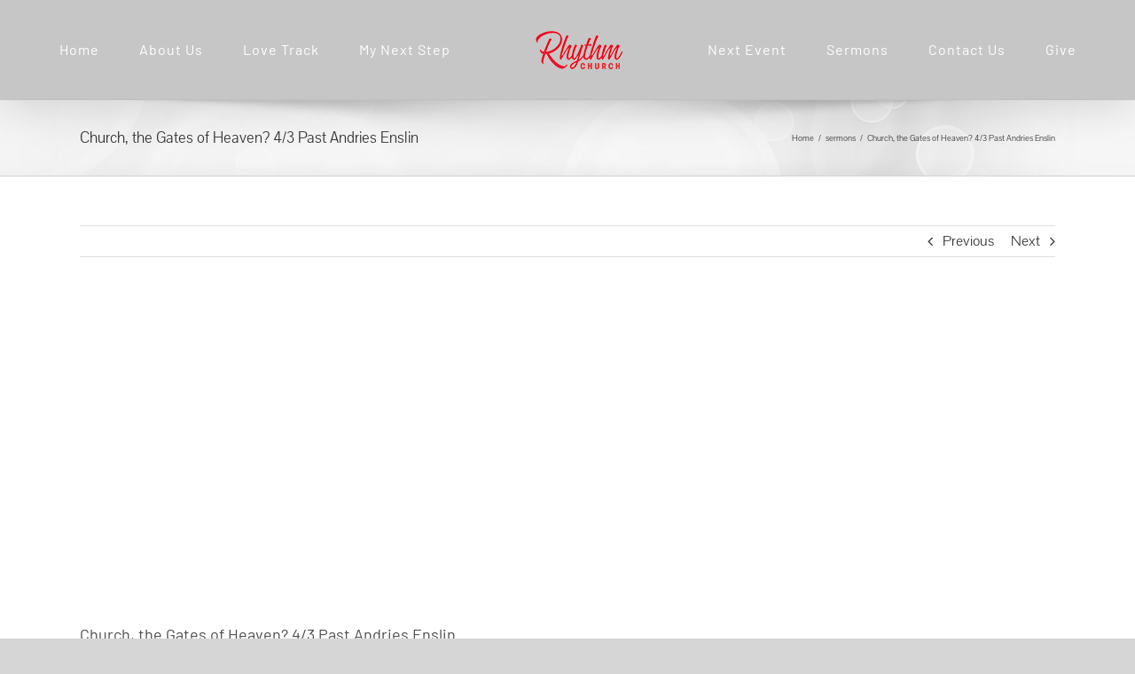

--- FILE ---
content_type: text/html; charset=UTF-8
request_url: https://rc-austin.com/church-the-gates-of-heaven-4-3-past-andries-enslin/
body_size: 9980
content:
<!DOCTYPE html>
<html class="avada-html-layout-wide avada-html-header-position-top" lang="en-US" prefix="og: http://ogp.me/ns# fb: http://ogp.me/ns/fb#">
<head>
	<meta http-equiv="X-UA-Compatible" content="IE=edge" />
	<meta http-equiv="Content-Type" content="text/html; charset=utf-8"/>
	<meta name="viewport" content="width=device-width, initial-scale=1" />
	<title>Church, the Gates of Heaven? 4/3 Past Andries Enslin &#8211; Rhythm Church</title>
<meta name='robots' content='max-image-preview:large' />
<link rel="alternate" type="application/rss+xml" title="Rhythm Church &raquo; Feed" href="https://rc-austin.com/feed/" />
<link rel="alternate" type="application/rss+xml" title="Rhythm Church &raquo; Comments Feed" href="https://rc-austin.com/comments/feed/" />
					<link rel="shortcut icon" href="https://rc-austin.com/wp-content/uploads/2020/02/favicon.png" type="image/x-icon" />
		
		
		
				<link rel="alternate" type="application/rss+xml" title="Rhythm Church &raquo; Church, the Gates of Heaven? 4/3 Past Andries Enslin Comments Feed" href="https://rc-austin.com/church-the-gates-of-heaven-4-3-past-andries-enslin/feed/" />
<style type="text/css">.brave_popup{display:none}</style><script data-no-optimize="1"> var brave_popup_data = {}; var bravepop_emailValidation=false; var brave_popup_videos = {};  var brave_popup_formData = {};var brave_popup_adminUser = false; var brave_popup_pageInfo = {"type":"single","pageID":1166,"singleType":"post"};  var bravepop_emailSuggestions={};</script>
		<meta property="og:title" content="Church, the Gates of Heaven? 4/3 Past Andries Enslin"/>
		<meta property="og:type" content="article"/>
		<meta property="og:url" content="https://rc-austin.com/church-the-gates-of-heaven-4-3-past-andries-enslin/"/>
		<meta property="og:site_name" content="Rhythm Church"/>
		<meta property="og:description" content=""/>

									<meta property="og:image" content="https://rc-austin.com/wp-content/uploads/2021/02/klein-200-x-50-rooi.png"/>
							<script type="text/javascript">
/* <![CDATA[ */
window._wpemojiSettings = {"baseUrl":"https:\/\/s.w.org\/images\/core\/emoji\/14.0.0\/72x72\/","ext":".png","svgUrl":"https:\/\/s.w.org\/images\/core\/emoji\/14.0.0\/svg\/","svgExt":".svg","source":{"concatemoji":"https:\/\/rc-austin.com\/wp-includes\/js\/wp-emoji-release.min.js?ver=6.4.7"}};
/*! This file is auto-generated */
!function(i,n){var o,s,e;function c(e){try{var t={supportTests:e,timestamp:(new Date).valueOf()};sessionStorage.setItem(o,JSON.stringify(t))}catch(e){}}function p(e,t,n){e.clearRect(0,0,e.canvas.width,e.canvas.height),e.fillText(t,0,0);var t=new Uint32Array(e.getImageData(0,0,e.canvas.width,e.canvas.height).data),r=(e.clearRect(0,0,e.canvas.width,e.canvas.height),e.fillText(n,0,0),new Uint32Array(e.getImageData(0,0,e.canvas.width,e.canvas.height).data));return t.every(function(e,t){return e===r[t]})}function u(e,t,n){switch(t){case"flag":return n(e,"\ud83c\udff3\ufe0f\u200d\u26a7\ufe0f","\ud83c\udff3\ufe0f\u200b\u26a7\ufe0f")?!1:!n(e,"\ud83c\uddfa\ud83c\uddf3","\ud83c\uddfa\u200b\ud83c\uddf3")&&!n(e,"\ud83c\udff4\udb40\udc67\udb40\udc62\udb40\udc65\udb40\udc6e\udb40\udc67\udb40\udc7f","\ud83c\udff4\u200b\udb40\udc67\u200b\udb40\udc62\u200b\udb40\udc65\u200b\udb40\udc6e\u200b\udb40\udc67\u200b\udb40\udc7f");case"emoji":return!n(e,"\ud83e\udef1\ud83c\udffb\u200d\ud83e\udef2\ud83c\udfff","\ud83e\udef1\ud83c\udffb\u200b\ud83e\udef2\ud83c\udfff")}return!1}function f(e,t,n){var r="undefined"!=typeof WorkerGlobalScope&&self instanceof WorkerGlobalScope?new OffscreenCanvas(300,150):i.createElement("canvas"),a=r.getContext("2d",{willReadFrequently:!0}),o=(a.textBaseline="top",a.font="600 32px Arial",{});return e.forEach(function(e){o[e]=t(a,e,n)}),o}function t(e){var t=i.createElement("script");t.src=e,t.defer=!0,i.head.appendChild(t)}"undefined"!=typeof Promise&&(o="wpEmojiSettingsSupports",s=["flag","emoji"],n.supports={everything:!0,everythingExceptFlag:!0},e=new Promise(function(e){i.addEventListener("DOMContentLoaded",e,{once:!0})}),new Promise(function(t){var n=function(){try{var e=JSON.parse(sessionStorage.getItem(o));if("object"==typeof e&&"number"==typeof e.timestamp&&(new Date).valueOf()<e.timestamp+604800&&"object"==typeof e.supportTests)return e.supportTests}catch(e){}return null}();if(!n){if("undefined"!=typeof Worker&&"undefined"!=typeof OffscreenCanvas&&"undefined"!=typeof URL&&URL.createObjectURL&&"undefined"!=typeof Blob)try{var e="postMessage("+f.toString()+"("+[JSON.stringify(s),u.toString(),p.toString()].join(",")+"));",r=new Blob([e],{type:"text/javascript"}),a=new Worker(URL.createObjectURL(r),{name:"wpTestEmojiSupports"});return void(a.onmessage=function(e){c(n=e.data),a.terminate(),t(n)})}catch(e){}c(n=f(s,u,p))}t(n)}).then(function(e){for(var t in e)n.supports[t]=e[t],n.supports.everything=n.supports.everything&&n.supports[t],"flag"!==t&&(n.supports.everythingExceptFlag=n.supports.everythingExceptFlag&&n.supports[t]);n.supports.everythingExceptFlag=n.supports.everythingExceptFlag&&!n.supports.flag,n.DOMReady=!1,n.readyCallback=function(){n.DOMReady=!0}}).then(function(){return e}).then(function(){var e;n.supports.everything||(n.readyCallback(),(e=n.source||{}).concatemoji?t(e.concatemoji):e.wpemoji&&e.twemoji&&(t(e.twemoji),t(e.wpemoji)))}))}((window,document),window._wpemojiSettings);
/* ]]> */
</script>
<style id='wp-emoji-styles-inline-css' type='text/css'>

	img.wp-smiley, img.emoji {
		display: inline !important;
		border: none !important;
		box-shadow: none !important;
		height: 1em !important;
		width: 1em !important;
		margin: 0 0.07em !important;
		vertical-align: -0.1em !important;
		background: none !important;
		padding: 0 !important;
	}
</style>
<link rel='stylesheet' id='fusion-dynamic-css-css' href='https://rc-austin.com/wp-content/uploads/fusion-styles/5a52d5afddb62dfcf6a7523b1c3b39a2.min.css?ver=3.11.3' type='text/css' media='all' />
<script type="text/javascript" src="https://rc-austin.com/wp-includes/js/jquery/jquery.min.js?ver=3.7.1" id="jquery-core-js"></script>
<script type="text/javascript" src="https://rc-austin.com/wp-includes/js/jquery/jquery-migrate.min.js?ver=3.4.1" id="jquery-migrate-js"></script>
<link rel="https://api.w.org/" href="https://rc-austin.com/wp-json/" /><link rel="alternate" type="application/json" href="https://rc-austin.com/wp-json/wp/v2/posts/1166" /><link rel="EditURI" type="application/rsd+xml" title="RSD" href="https://rc-austin.com/xmlrpc.php?rsd" />
<meta name="generator" content="WordPress 6.4.7" />
<link rel="canonical" href="https://rc-austin.com/church-the-gates-of-heaven-4-3-past-andries-enslin/" />
<link rel='shortlink' href='https://rc-austin.com/?p=1166' />
<link rel="alternate" type="application/json+oembed" href="https://rc-austin.com/wp-json/oembed/1.0/embed?url=https%3A%2F%2Frc-austin.com%2Fchurch-the-gates-of-heaven-4-3-past-andries-enslin%2F" />
<link rel="alternate" type="text/xml+oembed" href="https://rc-austin.com/wp-json/oembed/1.0/embed?url=https%3A%2F%2Frc-austin.com%2Fchurch-the-gates-of-heaven-4-3-past-andries-enslin%2F&#038;format=xml" />
<style type="text/css" id="css-fb-visibility">@media screen and (max-width: 640px){.fusion-no-small-visibility{display:none !important;}body .sm-text-align-center{text-align:center !important;}body .sm-text-align-left{text-align:left !important;}body .sm-text-align-right{text-align:right !important;}body .sm-flex-align-center{justify-content:center !important;}body .sm-flex-align-flex-start{justify-content:flex-start !important;}body .sm-flex-align-flex-end{justify-content:flex-end !important;}body .sm-mx-auto{margin-left:auto !important;margin-right:auto !important;}body .sm-ml-auto{margin-left:auto !important;}body .sm-mr-auto{margin-right:auto !important;}body .fusion-absolute-position-small{position:absolute;top:auto;width:100%;}.awb-sticky.awb-sticky-small{ position: sticky; top: var(--awb-sticky-offset,0); }}@media screen and (min-width: 641px) and (max-width: 1024px){.fusion-no-medium-visibility{display:none !important;}body .md-text-align-center{text-align:center !important;}body .md-text-align-left{text-align:left !important;}body .md-text-align-right{text-align:right !important;}body .md-flex-align-center{justify-content:center !important;}body .md-flex-align-flex-start{justify-content:flex-start !important;}body .md-flex-align-flex-end{justify-content:flex-end !important;}body .md-mx-auto{margin-left:auto !important;margin-right:auto !important;}body .md-ml-auto{margin-left:auto !important;}body .md-mr-auto{margin-right:auto !important;}body .fusion-absolute-position-medium{position:absolute;top:auto;width:100%;}.awb-sticky.awb-sticky-medium{ position: sticky; top: var(--awb-sticky-offset,0); }}@media screen and (min-width: 1025px){.fusion-no-large-visibility{display:none !important;}body .lg-text-align-center{text-align:center !important;}body .lg-text-align-left{text-align:left !important;}body .lg-text-align-right{text-align:right !important;}body .lg-flex-align-center{justify-content:center !important;}body .lg-flex-align-flex-start{justify-content:flex-start !important;}body .lg-flex-align-flex-end{justify-content:flex-end !important;}body .lg-mx-auto{margin-left:auto !important;margin-right:auto !important;}body .lg-ml-auto{margin-left:auto !important;}body .lg-mr-auto{margin-right:auto !important;}body .fusion-absolute-position-large{position:absolute;top:auto;width:100%;}.awb-sticky.awb-sticky-large{ position: sticky; top: var(--awb-sticky-offset,0); }}</style><style type="text/css">.recentcomments a{display:inline !important;padding:0 !important;margin:0 !important;}</style><link rel="icon" href="https://rc-austin.com/wp-content/uploads/2020/06/cropped-rhythm-church-R-1-32x32.png" sizes="32x32" />
<link rel="icon" href="https://rc-austin.com/wp-content/uploads/2020/06/cropped-rhythm-church-R-1-192x192.png" sizes="192x192" />
<link rel="apple-touch-icon" href="https://rc-austin.com/wp-content/uploads/2020/06/cropped-rhythm-church-R-1-180x180.png" />
<meta name="msapplication-TileImage" content="https://rc-austin.com/wp-content/uploads/2020/06/cropped-rhythm-church-R-1-270x270.png" />
		<script type="text/javascript">
			var doc = document.documentElement;
			doc.setAttribute( 'data-useragent', navigator.userAgent );
		</script>
		
	</head>

<body class="post-template-default single single-post postid-1166 single-format-standard fusion-image-hovers fusion-pagination-sizing fusion-button_type-flat fusion-button_span-no fusion-button_gradient-linear avada-image-rollover-circle-yes avada-image-rollover-yes avada-image-rollover-direction-left dont-animate fusion-body ltr fusion-sticky-header no-mobile-sticky-header no-mobile-slidingbar no-mobile-totop avada-has-rev-slider-styles fusion-disable-outline fusion-sub-menu-fade mobile-logo-pos-left layout-wide-mode avada-has-boxed-modal-shadow- layout-scroll-offset-full avada-has-zero-margin-offset-top fusion-top-header menu-text-align-center mobile-menu-design-modern fusion-show-pagination-text fusion-header-layout-v7 avada-responsive avada-footer-fx-none avada-menu-highlight-style-textcolor fusion-search-form-classic fusion-main-menu-search-dropdown fusion-avatar-square avada-dropdown-styles avada-blog-layout-large avada-blog-archive-layout-large avada-header-shadow-yes avada-menu-icon-position-left avada-has-megamenu-shadow avada-has-mainmenu-dropdown-divider avada-has-header-100-width avada-has-mobile-menu-search avada-has-breadcrumb-mobile-hidden avada-has-titlebar-bar_and_content avada-has-pagination-width_height avada-flyout-menu-direction-fade avada-ec-views-v1" data-awb-post-id="1166">
		<a class="skip-link screen-reader-text" href="#content">Skip to content</a>

	<div id="boxed-wrapper">
		
		<div id="wrapper" class="fusion-wrapper">
			<div id="home" style="position:relative;top:-1px;"></div>
							
					
			<header class="fusion-header-wrapper fusion-header-shadow">
				<div class="fusion-header-v7 fusion-logo-alignment fusion-logo-left fusion-sticky-menu- fusion-sticky-logo-1 fusion-mobile-logo-  fusion-mobile-menu-design-modern">
					<div class="fusion-header-sticky-height"></div>
<div class="fusion-header" >
	<div class="fusion-row fusion-middle-logo-menu">
				<nav class="fusion-main-menu fusion-main-menu-sticky" aria-label="Main Menu"><ul id="menu-main-nav" class="fusion-menu fusion-middle-logo-ul"><li  id="menu-item-35"  class="menu-item menu-item-type-post_type menu-item-object-page menu-item-home menu-item-35"  data-item-id="35"><a  href="https://rc-austin.com/" class="fusion-top-level-link fusion-textcolor-highlight"><span class="menu-text">Home</span></a></li><li  id="menu-item-36"  class="menu-item menu-item-type-custom menu-item-object-custom menu-item-36"  data-item-id="36"><a  href="#about-us" class="fusion-top-level-link fusion-textcolor-highlight"><span class="menu-text">About Us</span></a></li><li  id="menu-item-37"  class="menu-item menu-item-type-custom menu-item-object-custom menu-item-37"  data-item-id="37"><a  href="#love-track" class="fusion-top-level-link fusion-textcolor-highlight"><span class="menu-text">Love Track</span></a></li><li  id="menu-item-969"  class="menu-item menu-item-type-custom menu-item-object-custom menu-item-969"  data-item-id="969"><a  href="#my-next-step" class="fusion-top-level-link fusion-textcolor-highlight"><span class="menu-text">My Next Step</span></a></li>	<li class="fusion-middle-logo-menu-logo fusion-logo" data-margin-top="31px" data-margin-bottom="31px" data-margin-left="0px" data-margin-right="0px">
			<a class="fusion-logo-link"  href="https://rc-austin.com/" >

						<!-- standard logo -->
			<img src="https://rc-austin.com/wp-content/uploads/2021/02/klein-200-x-50-rooi.png" srcset="https://rc-austin.com/wp-content/uploads/2021/02/klein-200-x-50-rooi.png 1x" width="200" height="50" alt="Rhythm Church Logo" data-retina_logo_url="" class="fusion-standard-logo" />

			
											<!-- sticky header logo -->
				<img src="https://rc-austin.com/wp-content/uploads/2021/02/klein-200-x-50-wit.png" srcset="https://rc-austin.com/wp-content/uploads/2021/02/klein-200-x-50-wit.png 1x" width="200" height="50" alt="Rhythm Church Logo" data-retina_logo_url="" class="fusion-sticky-logo" />
					</a>
		</li><li  id="menu-item-981"  class="menu-item menu-item-type-custom menu-item-object-custom menu-item-981"  data-item-id="981"><a  href="#next-event" class="fusion-top-level-link fusion-textcolor-highlight"><span class="menu-text">Next Event</span></a></li><li  id="menu-item-227"  class="menu-item menu-item-type-post_type menu-item-object-page menu-item-227"  data-item-id="227"><a  href="https://rc-austin.com/?page_id=130" class="fusion-top-level-link fusion-textcolor-highlight"><span class="menu-text">Sermons</span></a></li><li  id="menu-item-38"  class="menu-item menu-item-type-custom menu-item-object-custom menu-item-38"  data-item-id="38"><a  href="#contact-us" class="fusion-top-level-link fusion-textcolor-highlight"><span class="menu-text">Contact Us</span></a></li><li  id="menu-item-730"  class="menu-item menu-item-type-custom menu-item-object-custom menu-item-730"  data-item-id="730"><a  href="https://rc-austin.com/giving/" class="fusion-top-level-link fusion-textcolor-highlight"><span class="menu-text">Give</span></a></li></ul></nav>	<div class="fusion-mobile-menu-icons">
							<a href="#" class="fusion-icon awb-icon-bars" aria-label="Toggle mobile menu" aria-expanded="false"></a>
		
					<a href="#" class="fusion-icon awb-icon-search" aria-label="Toggle mobile search"></a>
		
		
			</div>

<nav class="fusion-mobile-nav-holder fusion-mobile-menu-text-align-left" aria-label="Main Menu Mobile"></nav>

		
<div class="fusion-clearfix"></div>
<div class="fusion-mobile-menu-search">
			<form role="search" class="searchform fusion-search-form  fusion-search-form-classic" method="get" action="https://rc-austin.com/">
			<div class="fusion-search-form-content">

				
				<div class="fusion-search-field search-field">
					<label><span class="screen-reader-text">Search for:</span>
													<input type="search" value="" name="s" class="s" placeholder="Search..." required aria-required="true" aria-label="Search..."/>
											</label>
				</div>
				<div class="fusion-search-button search-button">
					<input type="submit" class="fusion-search-submit searchsubmit" aria-label="Search" value="&#xf002;" />
									</div>

				
			</div>


			
		</form>
		</div>
			</div>
</div>
				</div>
				<div class="fusion-clearfix"></div>
			</header>
								
							<div id="sliders-container" class="fusion-slider-visibility">
					</div>
				
					
							
			<section class="avada-page-titlebar-wrapper" aria-label="Page Title Bar">
	<div class="fusion-page-title-bar fusion-page-title-bar-none fusion-page-title-bar-left">
		<div class="fusion-page-title-row">
			<div class="fusion-page-title-wrapper">
				<div class="fusion-page-title-captions">

																							<h1 class="entry-title">Church, the Gates of Heaven? 4/3 Past Andries Enslin</h1>

											
					
				</div>

															<div class="fusion-page-title-secondary">
							<nav class="fusion-breadcrumbs" ara-label="Breadcrumb"><ol class="awb-breadcrumb-list"><li class="fusion-breadcrumb-item awb-breadcrumb-sep" ><a href="https://rc-austin.com" class="fusion-breadcrumb-link"><span >Home</span></a></li><li class="fusion-breadcrumb-item awb-breadcrumb-sep" ><a href="https://rc-austin.com/category/sermons/" class="fusion-breadcrumb-link"><span >sermons</span></a></li><li class="fusion-breadcrumb-item"  aria-current="page"><span  class="breadcrumb-leaf">Church, the Gates of Heaven? 4/3 Past Andries Enslin</span></li></ol></nav>						</div>
									
			</div>
		</div>
	</div>
</section>

						<main id="main" class="clearfix ">
				<div class="fusion-row" style="">

<section id="content" style="width: 100%;">
			<div class="single-navigation clearfix">
			<a href="https://rc-austin.com/seasons-of-open-heavens-sunday-3-20-past-andries-enslin/" rel="prev">Previous</a>			<a href="https://rc-austin.com/set-us-on-fire-lord-sunday-4-10-past-andries-enslin/" rel="next">Next</a>		</div>
	
					<article id="post-1166" class="post post-1166 type-post status-publish format-standard hentry category-sermons">
						
														<div class="fusion-flexslider flexslider fusion-flexslider-loading post-slideshow fusion-post-slideshow">
				<ul class="slides">
											<li>
							<div class="full-video">
								<iframe src="https://www.facebook.com/plugins/video.php?height=314&href=https%3A%2F%2Fwww.facebook.com%2FRhythmChurchAustin%2Fvideos%2F1013504989595048%2F&show_text=false&width=560&t=0" width="560" height="314" style="border:none;overflow:hidden" scrolling="no" frameborder="0" allowfullscreen="true" allow="autoplay; clipboard-write; encrypted-media; picture-in-picture; web-share" allowFullScreen="true"></iframe>							</div>
						</li>
																																																																																																																				</ul>
			</div>
						
															<h2 class="entry-title fusion-post-title">Church, the Gates of Heaven? 4/3 Past Andries Enslin</h2>										<div class="post-content">
											</div>

												<div class="fusion-meta-info"><div class="fusion-meta-info-wrapper">By <span class="vcard"><span class="fn"><a href="https://rc-austin.com/author/andriesrhythmchurch-online/" title="Posts by Andries Enslin" rel="author">Andries Enslin</a></span></span><span class="fusion-inline-sep">|</span><span class="updated rich-snippet-hidden">2022-05-29T07:18:26+00:00</span><span>April 3rd, 2022</span><span class="fusion-inline-sep">|</span><a href="https://rc-austin.com/category/sermons/" rel="category tag">sermons</a><span class="fusion-inline-sep">|</span><span class="fusion-comments"><a href="https://rc-austin.com/church-the-gates-of-heaven-4-3-past-andries-enslin/#respond">0 Comments</a></span></div></div>													<div class="fusion-sharing-box fusion-theme-sharing-box fusion-single-sharing-box">
		<h4>Share This Story, Choose Your Platform!</h4>
		<div class="fusion-social-networks"><div class="fusion-social-networks-wrapper"><a  class="fusion-social-network-icon fusion-tooltip fusion-facebook awb-icon-facebook" style="color:var(--sharing_social_links_icon_color);" data-placement="top" data-title="Facebook" data-toggle="tooltip" title="Facebook" href="https://www.facebook.com/sharer.php?u=https%3A%2F%2Frc-austin.com%2Fchurch-the-gates-of-heaven-4-3-past-andries-enslin%2F&amp;t=Church%2C%20the%20Gates%20of%20Heaven%3F%204%2F3%20Past%20Andries%20Enslin" target="_blank" rel="noreferrer"><span class="screen-reader-text">Facebook</span></a><a  class="fusion-social-network-icon fusion-tooltip fusion-twitter awb-icon-twitter" style="color:var(--sharing_social_links_icon_color);" data-placement="top" data-title="Twitter" data-toggle="tooltip" title="Twitter" href="https://twitter.com/share?url=https%3A%2F%2Frc-austin.com%2Fchurch-the-gates-of-heaven-4-3-past-andries-enslin%2F&amp;text=Church%2C%20the%20Gates%20of%20Heaven%3F%204%2F3%20Past%20Andries%20Enslin" target="_blank" rel="noopener noreferrer"><span class="screen-reader-text">Twitter</span></a><a  class="fusion-social-network-icon fusion-tooltip fusion-reddit awb-icon-reddit" style="color:var(--sharing_social_links_icon_color);" data-placement="top" data-title="Reddit" data-toggle="tooltip" title="Reddit" href="https://reddit.com/submit?url=https://rc-austin.com/church-the-gates-of-heaven-4-3-past-andries-enslin/&amp;title=Church%2C%20the%20Gates%20of%20Heaven%3F%204%2F3%20Past%20Andries%20Enslin" target="_blank" rel="noopener noreferrer"><span class="screen-reader-text">Reddit</span></a><a  class="fusion-social-network-icon fusion-tooltip fusion-linkedin awb-icon-linkedin" style="color:var(--sharing_social_links_icon_color);" data-placement="top" data-title="LinkedIn" data-toggle="tooltip" title="LinkedIn" href="https://www.linkedin.com/shareArticle?mini=true&amp;url=https%3A%2F%2Frc-austin.com%2Fchurch-the-gates-of-heaven-4-3-past-andries-enslin%2F&amp;title=Church%2C%20the%20Gates%20of%20Heaven%3F%204%2F3%20Past%20Andries%20Enslin&amp;summary=" target="_blank" rel="noopener noreferrer"><span class="screen-reader-text">LinkedIn</span></a><a  class="fusion-social-network-icon fusion-tooltip fusion-whatsapp awb-icon-whatsapp" style="color:var(--sharing_social_links_icon_color);" data-placement="top" data-title="WhatsApp" data-toggle="tooltip" title="WhatsApp" href="https://api.whatsapp.com/send?text=https%3A%2F%2Frc-austin.com%2Fchurch-the-gates-of-heaven-4-3-past-andries-enslin%2F" target="_blank" rel="noopener noreferrer"><span class="screen-reader-text">WhatsApp</span></a><a  class="fusion-social-network-icon fusion-tooltip fusion-tumblr awb-icon-tumblr" style="color:var(--sharing_social_links_icon_color);" data-placement="top" data-title="Tumblr" data-toggle="tooltip" title="Tumblr" href="https://www.tumblr.com/share/link?url=https%3A%2F%2Frc-austin.com%2Fchurch-the-gates-of-heaven-4-3-past-andries-enslin%2F&amp;name=Church%2C%20the%20Gates%20of%20Heaven%3F%204%2F3%20Past%20Andries%20Enslin&amp;description=" target="_blank" rel="noopener noreferrer"><span class="screen-reader-text">Tumblr</span></a><a  class="fusion-social-network-icon fusion-tooltip fusion-pinterest awb-icon-pinterest" style="color:var(--sharing_social_links_icon_color);" data-placement="top" data-title="Pinterest" data-toggle="tooltip" title="Pinterest" href="https://pinterest.com/pin/create/button/?url=https%3A%2F%2Frc-austin.com%2Fchurch-the-gates-of-heaven-4-3-past-andries-enslin%2F&amp;description=&amp;media=" target="_blank" rel="noopener noreferrer"><span class="screen-reader-text">Pinterest</span></a><a  class="fusion-social-network-icon fusion-tooltip fusion-vk awb-icon-vk" style="color:var(--sharing_social_links_icon_color);" data-placement="top" data-title="Vk" data-toggle="tooltip" title="Vk" href="https://vk.com/share.php?url=https%3A%2F%2Frc-austin.com%2Fchurch-the-gates-of-heaven-4-3-past-andries-enslin%2F&amp;title=Church%2C%20the%20Gates%20of%20Heaven%3F%204%2F3%20Past%20Andries%20Enslin&amp;description=" target="_blank" rel="noopener noreferrer"><span class="screen-reader-text">Vk</span></a><a  class="fusion-social-network-icon fusion-tooltip fusion-mail awb-icon-mail fusion-last-social-icon" style="color:var(--sharing_social_links_icon_color);" data-placement="top" data-title="Email" data-toggle="tooltip" title="Email" href="mailto:?body=https://rc-austin.com/church-the-gates-of-heaven-4-3-past-andries-enslin/&amp;subject=Church%2C%20the%20Gates%20of%20Heaven%3F%204%2F3%20Past%20Andries%20Enslin" target="_self" rel="noopener noreferrer"><span class="screen-reader-text">Email</span></a><div class="fusion-clearfix"></div></div></div>	</div>
														<section class="about-author">
																						<div class="fusion-title fusion-title-size-three sep-double sep-solid" style="margin-top:0px;margin-bottom:31px;">
					<h3 class="title-heading-left" style="margin:0;">
						About the Author: 						<a href="https://rc-austin.com/author/andriesrhythmchurch-online/" title="Posts by Andries Enslin" rel="author">Andries Enslin</a>																	</h3>
					<span class="awb-title-spacer"></span>
					<div class="title-sep-container">
						<div class="title-sep sep-double sep-solid"></div>
					</div>
				</div>
										<div class="about-author-container">
							<div class="avatar">
								<img alt='' src='https://secure.gravatar.com/avatar/28112bddccfb5d1634be4191ea6d1a48?s=72&#038;d=mm&#038;r=g' srcset='https://secure.gravatar.com/avatar/28112bddccfb5d1634be4191ea6d1a48?s=144&#038;d=mm&#038;r=g 2x' class='avatar avatar-72 photo' height='72' width='72' decoding='async'/>							</div>
							<div class="description">
															</div>
						</div>
					</section>
								<section class="related-posts single-related-posts">
					<div class="fusion-title fusion-title-size-three sep-double sep-solid" style="margin-top:0px;margin-bottom:31px;">
					<h3 class="title-heading-left" style="margin:0;">
						Related Posts					</h3>
					<span class="awb-title-spacer"></span>
					<div class="title-sep-container">
						<div class="title-sep sep-double sep-solid"></div>
					</div>
				</div>
				
	
	
	
					<div class="awb-carousel awb-swiper awb-swiper-carousel" data-imagesize="fixed" data-metacontent="no" data-autoplay="no" data-touchscroll="no" data-columns="5" data-itemmargin="44px" data-itemwidth="180" data-scrollitems="">
		<div class="swiper-wrapper">
																		<div class="swiper-slide">
					<div class="fusion-carousel-item-wrapper">
						<div  class="fusion-image-wrapper fusion-video" aria-haspopup="true">
				<div class="full-video"><iframe width="560" height="315" src="https://www.youtube.com/embed/Axyku6WzwgM?si=uEJatL5Kp-c3KHYy" title="YouTube video player" frameborder="0" allow="accelerometer; autoplay; clipboard-write; encrypted-media; gyroscope; picture-in-picture; web-share" allowfullscreen></iframe></div><div class="fusion-rollover">
	<div class="fusion-rollover-content">

														<a class="fusion-rollover-link" href="https://rc-austin.com/sunday-12-3-past-andries-enslin-how-to-never-loose-hope-christmas-is-all-about-hope-joy-and-peace/">Sunday 12/3 Past Andries Enslin. How To: Never Loose HOPE. Christmas is all about Hope, Joy and peace</a>
			
														
								
								
													
		
												<h4 class="fusion-rollover-title">
					<a class="fusion-rollover-title-link" href="https://rc-austin.com/sunday-12-3-past-andries-enslin-how-to-never-loose-hope-christmas-is-all-about-hope-joy-and-peace/">
						Sunday 12/3 Past Andries Enslin. How To: Never Loose HOPE. Christmas is all about Hope, Joy and peace					</a>
				</h4>
			
								
		
						<a class="fusion-link-wrapper" href="https://rc-austin.com/sunday-12-3-past-andries-enslin-how-to-never-loose-hope-christmas-is-all-about-hope-joy-and-peace/" aria-label="Sunday 12/3 Past Andries Enslin. How To: Never Loose HOPE. Christmas is all about Hope, Joy and peace"></a>
	</div>
</div>
</div>
											</div><!-- fusion-carousel-item-wrapper -->
				</div>
															<div class="swiper-slide">
					<div class="fusion-carousel-item-wrapper">
						<div  class="fusion-image-wrapper fusion-video" aria-haspopup="true">
				<div class="full-video"><iframe width="560" height="315" src="https://www.youtube.com/embed/tdXN_0ESxf4?si=oiNM5RJMm2SyBFsM" title="YouTube video player" frameborder="0" allow="accelerometer; autoplay; clipboard-write; encrypted-media; gyroscope; picture-in-picture; web-share" allowfullscreen></iframe></div><div class="fusion-rollover">
	<div class="fusion-rollover-content">

														<a class="fusion-rollover-link" href="https://rc-austin.com/where-will-you-be-when-god-calls-you-sunday-11-26-past-andries-enslin/">Where will you be when God calls you? Sunday, 11/26 Past Andries Enslin</a>
			
														
								
								
													
		
												<h4 class="fusion-rollover-title">
					<a class="fusion-rollover-title-link" href="https://rc-austin.com/where-will-you-be-when-god-calls-you-sunday-11-26-past-andries-enslin/">
						Where will you be when God calls you? Sunday, 11/26 Past Andries Enslin					</a>
				</h4>
			
								
		
						<a class="fusion-link-wrapper" href="https://rc-austin.com/where-will-you-be-when-god-calls-you-sunday-11-26-past-andries-enslin/" aria-label="Where will you be when God calls you? Sunday, 11/26 Past Andries Enslin"></a>
	</div>
</div>
</div>
											</div><!-- fusion-carousel-item-wrapper -->
				</div>
															<div class="swiper-slide">
					<div class="fusion-carousel-item-wrapper">
						<div  class="fusion-image-wrapper fusion-video" aria-haspopup="true">
				<div class="full-video"><iframe width="560" height="315" src="https://www.youtube.com/embed/nMWklZIkvcc?si=QGKtwc08bnPSWzca" title="YouTube video player" frameborder="0" allow="accelerometer; autoplay; clipboard-write; encrypted-media; gyroscope; picture-in-picture; web-share" allowfullscreen></iframe></div><div class="fusion-rollover">
	<div class="fusion-rollover-content">

														<a class="fusion-rollover-link" href="https://rc-austin.com/sunday-nov-12-past-andries-enslin-rom-121-2-how-to-get-to-a-beautiful-life/">Sunday, Nov 12. Past Andries Enslin. Rom 12:1-2 How to get to a beautiful life</a>
			
														
								
								
													
		
												<h4 class="fusion-rollover-title">
					<a class="fusion-rollover-title-link" href="https://rc-austin.com/sunday-nov-12-past-andries-enslin-rom-121-2-how-to-get-to-a-beautiful-life/">
						Sunday, Nov 12. Past Andries Enslin. Rom 12:1-2 How to get to a beautiful life					</a>
				</h4>
			
								
		
						<a class="fusion-link-wrapper" href="https://rc-austin.com/sunday-nov-12-past-andries-enslin-rom-121-2-how-to-get-to-a-beautiful-life/" aria-label="Sunday, Nov 12. Past Andries Enslin. Rom 12:1-2 How to get to a beautiful life"></a>
	</div>
</div>
</div>
											</div><!-- fusion-carousel-item-wrapper -->
				</div>
															<div class="swiper-slide">
					<div class="fusion-carousel-item-wrapper">
						<div  class="fusion-image-wrapper fusion-video" aria-haspopup="true">
				<div class="full-video"><iframe width="560" height="315" src="https://www.youtube.com/embed/eYZHBqS5H6g?si=g95afxUOfOGp92j8" title="YouTube video player" frameborder="0" allow="accelerometer; autoplay; clipboard-write; encrypted-media; gyroscope; picture-in-picture; web-share" allowfullscreen></iframe></div><div class="fusion-rollover">
	<div class="fusion-rollover-content">

														<a class="fusion-rollover-link" href="https://rc-austin.com/sunday-oct-8-why-rebuild-africa-past-andries-enslin/">Sunday, Oct 8. Why Rebuild Africa? Past Andries Enslin</a>
			
														
								
								
													
		
												<h4 class="fusion-rollover-title">
					<a class="fusion-rollover-title-link" href="https://rc-austin.com/sunday-oct-8-why-rebuild-africa-past-andries-enslin/">
						Sunday, Oct 8. Why Rebuild Africa? Past Andries Enslin					</a>
				</h4>
			
								
		
						<a class="fusion-link-wrapper" href="https://rc-austin.com/sunday-oct-8-why-rebuild-africa-past-andries-enslin/" aria-label="Sunday, Oct 8. Why Rebuild Africa? Past Andries Enslin"></a>
	</div>
</div>
</div>
											</div><!-- fusion-carousel-item-wrapper -->
				</div>
															<div class="swiper-slide">
					<div class="fusion-carousel-item-wrapper">
						<div  class="fusion-image-wrapper fusion-video" aria-haspopup="true">
				<div class="full-video"><iframe width="560" height="315" src="https://www.youtube.com/embed/M34FY0Bfi6c?si=n-ehvmxisBYP_JXG" title="YouTube video player" frameborder="0" allow="accelerometer; autoplay; clipboard-write; encrypted-media; gyroscope; picture-in-picture; web-share" allowfullscreen></iframe></div><div class="fusion-rollover">
	<div class="fusion-rollover-content">

														<a class="fusion-rollover-link" href="https://rc-austin.com/sept-24-past-andries-enslin-explains-that-you-are-not-a-nobody/">Sept 24. Past Andries Enslin explains that You are not a nobody</a>
			
														
								
								
													
		
												<h4 class="fusion-rollover-title">
					<a class="fusion-rollover-title-link" href="https://rc-austin.com/sept-24-past-andries-enslin-explains-that-you-are-not-a-nobody/">
						Sept 24. Past Andries Enslin explains that You are not a nobody					</a>
				</h4>
			
								
		
						<a class="fusion-link-wrapper" href="https://rc-austin.com/sept-24-past-andries-enslin-explains-that-you-are-not-a-nobody/" aria-label="Sept 24. Past Andries Enslin explains that You are not a nobody"></a>
	</div>
</div>
</div>
											</div><!-- fusion-carousel-item-wrapper -->
				</div>
					</div><!-- swiper-wrapper -->
				<div class="awb-swiper-button awb-swiper-button-prev"><i class="awb-icon-angle-left"></i></div><div class="awb-swiper-button awb-swiper-button-next"><i class="awb-icon-angle-right"></i></div>	</div><!-- fusion-carousel -->
</section><!-- related-posts -->


													


		<div id="respond" class="comment-respond">
		<h3 id="reply-title" class="comment-reply-title">Leave A Comment <small><a rel="nofollow" id="cancel-comment-reply-link" href="/church-the-gates-of-heaven-4-3-past-andries-enslin/#respond" style="display:none;">Cancel reply</a></small></h3><form action="https://rc-austin.com/wp-comments-post.php" method="post" id="commentform" class="comment-form"><div id="comment-textarea"><label class="screen-reader-text" for="comment">Comment</label><textarea name="comment" id="comment" cols="45" rows="8" aria-required="true" required="required" tabindex="0" class="textarea-comment" placeholder="Comment..."></textarea></div><div id="comment-input"><input id="author" name="author" type="text" value="" placeholder="Name (required)" size="30" aria-required="true" required="required" aria-label="Name (required)"/>
<input id="email" name="email" type="email" value="" placeholder="Email (required)" size="30"  aria-required="true" required="required" aria-label="Email (required)"/>
<input id="url" name="url" type="url" value="" placeholder="Website" size="30" aria-label="URL" /></div>
<p class="comment-form-cookies-consent"><input id="wp-comment-cookies-consent" name="wp-comment-cookies-consent" type="checkbox" value="yes" /><label for="wp-comment-cookies-consent">Save my name, email, and website in this browser for the next time I comment.</label></p>
<p class="form-submit"><input name="submit" type="submit" id="comment-submit" class="fusion-button fusion-button-default fusion-button-default-size" value="Post Comment" /> <input type='hidden' name='comment_post_ID' value='1166' id='comment_post_ID' />
<input type='hidden' name='comment_parent' id='comment_parent' value='0' />
</p></form>	</div><!-- #respond -->
														</article>
	</section>
						
					</div>  <!-- fusion-row -->
				</main>  <!-- #main -->
				
				
								
					
		<div class="fusion-footer">
					
	<footer class="fusion-footer-widget-area fusion-widget-area">
		<div class="fusion-row">
			<div class="fusion-columns fusion-columns-4 fusion-widget-area">
				
																									<div class="fusion-column col-lg-3 col-md-3 col-sm-3">
													</div>
																										<div class="fusion-column col-lg-3 col-md-3 col-sm-3">
													</div>
																										<div class="fusion-column col-lg-3 col-md-3 col-sm-3">
													</div>
																										<div class="fusion-column fusion-column-last col-lg-3 col-md-3 col-sm-3">
													</div>
																											
				<div class="fusion-clearfix"></div>
			</div> <!-- fusion-columns -->
		</div> <!-- fusion-row -->
	</footer> <!-- fusion-footer-widget-area -->

	
	<footer id="footer" class="fusion-footer-copyright-area fusion-footer-copyright-center">
		<div class="fusion-row">
			<div class="fusion-copyright-content">

				<div class="fusion-copyright-notice">
		<div>
		Copyright 2023 Rhythm Church | All Rights Reserved | Designed and Maintained by <a href="https://web.facebook.com/christopher.sonnenberg1998/">Christopher Sonnenberg</a>	</div>
</div>
<div class="fusion-social-links-footer">
	</div>

			</div> <!-- fusion-fusion-copyright-content -->
		</div> <!-- fusion-row -->
	</footer> <!-- #footer -->
		</div> <!-- fusion-footer -->

		
					
												</div> <!-- wrapper -->
		</div> <!-- #boxed-wrapper -->
				<a class="fusion-one-page-text-link fusion-page-load-link" tabindex="-1" href="#" aria-hidden="true">Page load link</a>

		<div class="avada-footer-scripts">
			<div id="bravepop_element_tooltip"></div><div id="bravepop_element_lightbox"><div id="bravepop_element_lightbox_close" onclick="brave_lightbox_close()"></div><div id="bravepop_element_lightbox_content"></div></div><script type="text/javascript">var fusionNavIsCollapsed=function(e){var t,n;window.innerWidth<=e.getAttribute("data-breakpoint")?(e.classList.add("collapse-enabled"),e.classList.remove("awb-menu_desktop"),e.classList.contains("expanded")||(e.setAttribute("aria-expanded","false"),window.dispatchEvent(new Event("fusion-mobile-menu-collapsed",{bubbles:!0,cancelable:!0}))),(n=e.querySelectorAll(".menu-item-has-children.expanded")).length&&n.forEach(function(e){e.querySelector(".awb-menu__open-nav-submenu_mobile").setAttribute("aria-expanded","false")})):(null!==e.querySelector(".menu-item-has-children.expanded .awb-menu__open-nav-submenu_click")&&e.querySelector(".menu-item-has-children.expanded .awb-menu__open-nav-submenu_click").click(),e.classList.remove("collapse-enabled"),e.classList.add("awb-menu_desktop"),e.setAttribute("aria-expanded","true"),null!==e.querySelector(".awb-menu__main-ul")&&e.querySelector(".awb-menu__main-ul").removeAttribute("style")),e.classList.add("no-wrapper-transition"),clearTimeout(t),t=setTimeout(()=>{e.classList.remove("no-wrapper-transition")},400),e.classList.remove("loading")},fusionRunNavIsCollapsed=function(){var e,t=document.querySelectorAll(".awb-menu");for(e=0;e<t.length;e++)fusionNavIsCollapsed(t[e])};function avadaGetScrollBarWidth(){var e,t,n,l=document.createElement("p");return l.style.width="100%",l.style.height="200px",(e=document.createElement("div")).style.position="absolute",e.style.top="0px",e.style.left="0px",e.style.visibility="hidden",e.style.width="200px",e.style.height="150px",e.style.overflow="hidden",e.appendChild(l),document.body.appendChild(e),t=l.offsetWidth,e.style.overflow="scroll",t==(n=l.offsetWidth)&&(n=e.clientWidth),document.body.removeChild(e),jQuery("html").hasClass("awb-scroll")&&10<t-n?10:t-n}fusionRunNavIsCollapsed(),window.addEventListener("fusion-resize-horizontal",fusionRunNavIsCollapsed);</script><link rel='stylesheet' id='bravepop_front_css-css' href='https://rc-austin.com/wp-content/plugins/brave-popup-builder/assets/css/frontend.min.css?ver=6.4.7' type='text/css' media='all' />
<script type="text/javascript" src="https://rc-austin.com/wp-includes/js/comment-reply.min.js?ver=6.4.7" id="comment-reply-js" async="async" data-wp-strategy="async"></script>
<script type="text/javascript" id="bravepop_front_js-js-extra">
/* <![CDATA[ */
var bravepop_global = {"loggedin":"false","isadmin":"false","referer":"https:\/\/rc-austin.com\/author\/andriesrhythmchurch-online\/page\/5","security":"22abd90c0a","goalSecurity":"ec987930f3","couponSecurity":"6c7575b0b9","cartURL":"","checkoutURL":"","ajaxURL":"https:\/\/rc-austin.com\/wp-admin\/admin-ajax.php","field_required":"Required","no_html_allowed":"No Html Allowed","invalid_number":"Invalid Number","invalid_email":"Invalid Email","invalid_url":"Invalid URL","invalid_date":"Invalid Date","fname_required":"First Name is Required.","lname_required":"Last Name is Required.","username_required":"Username is Required.","email_required":"Email is Required.","email_invalid":"Invalid Email addresss.","pass_required":"Password is Required.","pass_short":"Password is too Short.","yes":"Yes","no":"No","login_error":"Something Went Wrong. Please contact the Site administrator.","pass_reset_success":"Please check your Email for the Password reset link.","customFonts":[],"disableGoogleFonts":"false"};
/* ]]> */
</script>
<script type="text/javascript" src="https://rc-austin.com/wp-content/plugins/brave-popup-builder/assets/frontend/brave.js?ver=6.4.7" id="bravepop_front_js-js"></script>
<script type="text/javascript" src="https://rc-austin.com/wp-content/uploads/fusion-scripts/4194eec9c43761b73e2253eb15dcb32b.min.js?ver=3.11.3" id="fusion-scripts-js"></script>
				<script type="text/javascript">
				jQuery( document ).ready( function() {
					var ajaxurl = 'https://rc-austin.com/wp-admin/admin-ajax.php';
					if ( 0 < jQuery( '.fusion-login-nonce' ).length ) {
						jQuery.get( ajaxurl, { 'action': 'fusion_login_nonce' }, function( response ) {
							jQuery( '.fusion-login-nonce' ).html( response );
						});
					}
				});
				</script>
				<script type="application/ld+json">{"@context":"https:\/\/schema.org","@type":"BreadcrumbList","itemListElement":[{"@type":"ListItem","position":1,"name":"Home","item":"https:\/\/rc-austin.com"},{"@type":"ListItem","position":2,"name":"sermons","item":"https:\/\/rc-austin.com\/category\/sermons\/"}]}</script>		</div>

			<section class="to-top-container to-top-right" aria-labelledby="awb-to-top-label">
		<a href="#" id="toTop" class="fusion-top-top-link">
			<span id="awb-to-top-label" class="screen-reader-text">Go to Top</span>
		</a>
	</section>
		</body>
</html>


<!-- Page cached by LiteSpeed Cache 6.0.0.1 on 2026-01-22 13:30:35 -->